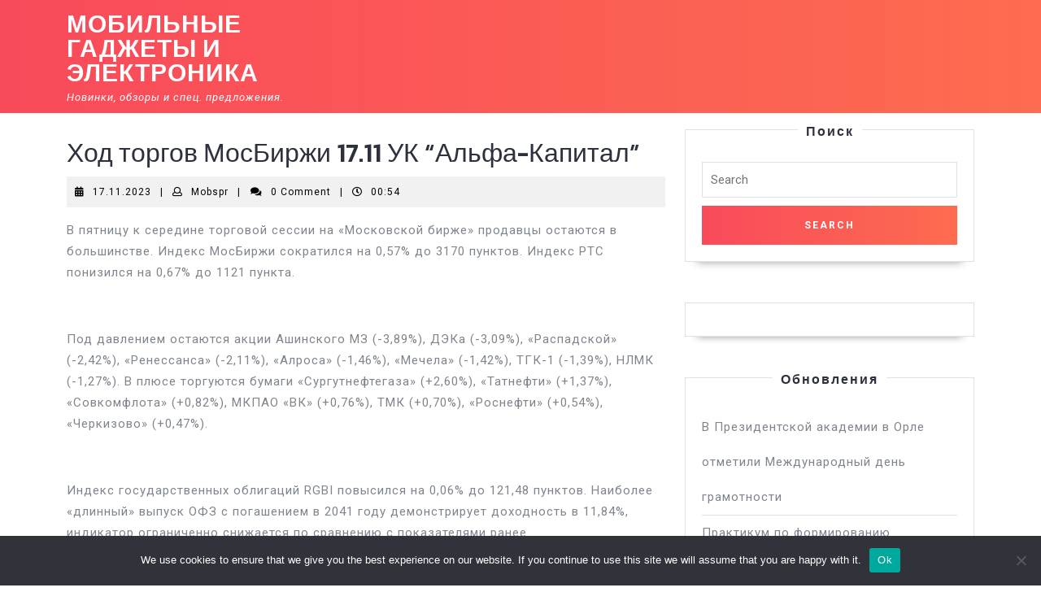

--- FILE ---
content_type: text/html; charset=UTF-8
request_url: https://mobile-press.ru/784828-khod-torgov-mosbirzhi-17-11-uk-alfa-kapital-n77r/
body_size: 15306
content:
<!DOCTYPE html>

<html lang="ru-RU">

<head>
  <meta charset="UTF-8">
  <meta name="viewport" content="width=device-width">


<link rel="apple-touch-icon" sizes="180x180" href="/apple-touch-icon.png">
<link rel="icon" type="image/png" sizes="32x32" href="/favicon-32x32.png">
<link rel="icon" type="image/png" sizes="16x16" href="/favicon-16x16.png">
<link rel="manifest" href="/site.webmanifest">
<link rel="mask-icon" href="/safari-pinned-tab.svg" color="#5bbad5">
<meta name="msapplication-TileColor" content="#da532c">
<meta name="theme-color" content="#ffffff">


  <title>Ход торгов МосБиржи 17.11 УК &#8220;Альфа-Капитал&#8221; &#8211; Мобильные гаджеты и электроника</title>
<meta name='robots' content='max-image-preview:large' />
	<style>img:is([sizes="auto" i], [sizes^="auto," i]) { contain-intrinsic-size: 3000px 1500px }</style>
	<link rel='dns-prefetch' href='//fonts.googleapis.com' />
<link rel="alternate" type="application/rss+xml" title="Мобильные гаджеты и электроника &raquo; Feed" href="https://mobile-press.ru/feed/" />
<link rel="alternate" type="application/rss+xml" title="Мобильные гаджеты и электроника &raquo; Comments Feed" href="https://mobile-press.ru/comments/feed/" />
<link rel="alternate" type="application/rss+xml" title="Мобильные гаджеты и электроника &raquo; Ход торгов МосБиржи 17.11 УК &#8220;Альфа-Капитал&#8221; Comments Feed" href="https://mobile-press.ru/784828-khod-torgov-mosbirzhi-17-11-uk-alfa-kapital-n77r/feed/" />
<script type="text/javascript">
/* <![CDATA[ */
window._wpemojiSettings = {"baseUrl":"https:\/\/s.w.org\/images\/core\/emoji\/15.1.0\/72x72\/","ext":".png","svgUrl":"https:\/\/s.w.org\/images\/core\/emoji\/15.1.0\/svg\/","svgExt":".svg","source":{"concatemoji":"https:\/\/mobile-press.ru\/wp-includes\/js\/wp-emoji-release.min.js?ver=6.8.1"}};
/*! This file is auto-generated */
!function(i,n){var o,s,e;function c(e){try{var t={supportTests:e,timestamp:(new Date).valueOf()};sessionStorage.setItem(o,JSON.stringify(t))}catch(e){}}function p(e,t,n){e.clearRect(0,0,e.canvas.width,e.canvas.height),e.fillText(t,0,0);var t=new Uint32Array(e.getImageData(0,0,e.canvas.width,e.canvas.height).data),r=(e.clearRect(0,0,e.canvas.width,e.canvas.height),e.fillText(n,0,0),new Uint32Array(e.getImageData(0,0,e.canvas.width,e.canvas.height).data));return t.every(function(e,t){return e===r[t]})}function u(e,t,n){switch(t){case"flag":return n(e,"\ud83c\udff3\ufe0f\u200d\u26a7\ufe0f","\ud83c\udff3\ufe0f\u200b\u26a7\ufe0f")?!1:!n(e,"\ud83c\uddfa\ud83c\uddf3","\ud83c\uddfa\u200b\ud83c\uddf3")&&!n(e,"\ud83c\udff4\udb40\udc67\udb40\udc62\udb40\udc65\udb40\udc6e\udb40\udc67\udb40\udc7f","\ud83c\udff4\u200b\udb40\udc67\u200b\udb40\udc62\u200b\udb40\udc65\u200b\udb40\udc6e\u200b\udb40\udc67\u200b\udb40\udc7f");case"emoji":return!n(e,"\ud83d\udc26\u200d\ud83d\udd25","\ud83d\udc26\u200b\ud83d\udd25")}return!1}function f(e,t,n){var r="undefined"!=typeof WorkerGlobalScope&&self instanceof WorkerGlobalScope?new OffscreenCanvas(300,150):i.createElement("canvas"),a=r.getContext("2d",{willReadFrequently:!0}),o=(a.textBaseline="top",a.font="600 32px Arial",{});return e.forEach(function(e){o[e]=t(a,e,n)}),o}function t(e){var t=i.createElement("script");t.src=e,t.defer=!0,i.head.appendChild(t)}"undefined"!=typeof Promise&&(o="wpEmojiSettingsSupports",s=["flag","emoji"],n.supports={everything:!0,everythingExceptFlag:!0},e=new Promise(function(e){i.addEventListener("DOMContentLoaded",e,{once:!0})}),new Promise(function(t){var n=function(){try{var e=JSON.parse(sessionStorage.getItem(o));if("object"==typeof e&&"number"==typeof e.timestamp&&(new Date).valueOf()<e.timestamp+604800&&"object"==typeof e.supportTests)return e.supportTests}catch(e){}return null}();if(!n){if("undefined"!=typeof Worker&&"undefined"!=typeof OffscreenCanvas&&"undefined"!=typeof URL&&URL.createObjectURL&&"undefined"!=typeof Blob)try{var e="postMessage("+f.toString()+"("+[JSON.stringify(s),u.toString(),p.toString()].join(",")+"));",r=new Blob([e],{type:"text/javascript"}),a=new Worker(URL.createObjectURL(r),{name:"wpTestEmojiSupports"});return void(a.onmessage=function(e){c(n=e.data),a.terminate(),t(n)})}catch(e){}c(n=f(s,u,p))}t(n)}).then(function(e){for(var t in e)n.supports[t]=e[t],n.supports.everything=n.supports.everything&&n.supports[t],"flag"!==t&&(n.supports.everythingExceptFlag=n.supports.everythingExceptFlag&&n.supports[t]);n.supports.everythingExceptFlag=n.supports.everythingExceptFlag&&!n.supports.flag,n.DOMReady=!1,n.readyCallback=function(){n.DOMReady=!0}}).then(function(){return e}).then(function(){var e;n.supports.everything||(n.readyCallback(),(e=n.source||{}).concatemoji?t(e.concatemoji):e.wpemoji&&e.twemoji&&(t(e.twemoji),t(e.wpemoji)))}))}((window,document),window._wpemojiSettings);
/* ]]> */
</script>
<style id='wp-emoji-styles-inline-css' type='text/css'>

	img.wp-smiley, img.emoji {
		display: inline !important;
		border: none !important;
		box-shadow: none !important;
		height: 1em !important;
		width: 1em !important;
		margin: 0 0.07em !important;
		vertical-align: -0.1em !important;
		background: none !important;
		padding: 0 !important;
	}
</style>
<link rel='stylesheet' id='wp-block-library-css' href='https://mobile-press.ru/wp-includes/css/dist/block-library/style.min.css?ver=6.8.1' type='text/css' media='all' />
<style id='wp-block-library-theme-inline-css' type='text/css'>
.wp-block-audio :where(figcaption){color:#555;font-size:13px;text-align:center}.is-dark-theme .wp-block-audio :where(figcaption){color:#ffffffa6}.wp-block-audio{margin:0 0 1em}.wp-block-code{border:1px solid #ccc;border-radius:4px;font-family:Menlo,Consolas,monaco,monospace;padding:.8em 1em}.wp-block-embed :where(figcaption){color:#555;font-size:13px;text-align:center}.is-dark-theme .wp-block-embed :where(figcaption){color:#ffffffa6}.wp-block-embed{margin:0 0 1em}.blocks-gallery-caption{color:#555;font-size:13px;text-align:center}.is-dark-theme .blocks-gallery-caption{color:#ffffffa6}:root :where(.wp-block-image figcaption){color:#555;font-size:13px;text-align:center}.is-dark-theme :root :where(.wp-block-image figcaption){color:#ffffffa6}.wp-block-image{margin:0 0 1em}.wp-block-pullquote{border-bottom:4px solid;border-top:4px solid;color:currentColor;margin-bottom:1.75em}.wp-block-pullquote cite,.wp-block-pullquote footer,.wp-block-pullquote__citation{color:currentColor;font-size:.8125em;font-style:normal;text-transform:uppercase}.wp-block-quote{border-left:.25em solid;margin:0 0 1.75em;padding-left:1em}.wp-block-quote cite,.wp-block-quote footer{color:currentColor;font-size:.8125em;font-style:normal;position:relative}.wp-block-quote:where(.has-text-align-right){border-left:none;border-right:.25em solid;padding-left:0;padding-right:1em}.wp-block-quote:where(.has-text-align-center){border:none;padding-left:0}.wp-block-quote.is-large,.wp-block-quote.is-style-large,.wp-block-quote:where(.is-style-plain){border:none}.wp-block-search .wp-block-search__label{font-weight:700}.wp-block-search__button{border:1px solid #ccc;padding:.375em .625em}:where(.wp-block-group.has-background){padding:1.25em 2.375em}.wp-block-separator.has-css-opacity{opacity:.4}.wp-block-separator{border:none;border-bottom:2px solid;margin-left:auto;margin-right:auto}.wp-block-separator.has-alpha-channel-opacity{opacity:1}.wp-block-separator:not(.is-style-wide):not(.is-style-dots){width:100px}.wp-block-separator.has-background:not(.is-style-dots){border-bottom:none;height:1px}.wp-block-separator.has-background:not(.is-style-wide):not(.is-style-dots){height:2px}.wp-block-table{margin:0 0 1em}.wp-block-table td,.wp-block-table th{word-break:normal}.wp-block-table :where(figcaption){color:#555;font-size:13px;text-align:center}.is-dark-theme .wp-block-table :where(figcaption){color:#ffffffa6}.wp-block-video :where(figcaption){color:#555;font-size:13px;text-align:center}.is-dark-theme .wp-block-video :where(figcaption){color:#ffffffa6}.wp-block-video{margin:0 0 1em}:root :where(.wp-block-template-part.has-background){margin-bottom:0;margin-top:0;padding:1.25em 2.375em}
</style>
<style id='classic-theme-styles-inline-css' type='text/css'>
/*! This file is auto-generated */
.wp-block-button__link{color:#fff;background-color:#32373c;border-radius:9999px;box-shadow:none;text-decoration:none;padding:calc(.667em + 2px) calc(1.333em + 2px);font-size:1.125em}.wp-block-file__button{background:#32373c;color:#fff;text-decoration:none}
</style>
<style id='global-styles-inline-css' type='text/css'>
:root{--wp--preset--aspect-ratio--square: 1;--wp--preset--aspect-ratio--4-3: 4/3;--wp--preset--aspect-ratio--3-4: 3/4;--wp--preset--aspect-ratio--3-2: 3/2;--wp--preset--aspect-ratio--2-3: 2/3;--wp--preset--aspect-ratio--16-9: 16/9;--wp--preset--aspect-ratio--9-16: 9/16;--wp--preset--color--black: #000000;--wp--preset--color--cyan-bluish-gray: #abb8c3;--wp--preset--color--white: #ffffff;--wp--preset--color--pale-pink: #f78da7;--wp--preset--color--vivid-red: #cf2e2e;--wp--preset--color--luminous-vivid-orange: #ff6900;--wp--preset--color--luminous-vivid-amber: #fcb900;--wp--preset--color--light-green-cyan: #7bdcb5;--wp--preset--color--vivid-green-cyan: #00d084;--wp--preset--color--pale-cyan-blue: #8ed1fc;--wp--preset--color--vivid-cyan-blue: #0693e3;--wp--preset--color--vivid-purple: #9b51e0;--wp--preset--gradient--vivid-cyan-blue-to-vivid-purple: linear-gradient(135deg,rgba(6,147,227,1) 0%,rgb(155,81,224) 100%);--wp--preset--gradient--light-green-cyan-to-vivid-green-cyan: linear-gradient(135deg,rgb(122,220,180) 0%,rgb(0,208,130) 100%);--wp--preset--gradient--luminous-vivid-amber-to-luminous-vivid-orange: linear-gradient(135deg,rgba(252,185,0,1) 0%,rgba(255,105,0,1) 100%);--wp--preset--gradient--luminous-vivid-orange-to-vivid-red: linear-gradient(135deg,rgba(255,105,0,1) 0%,rgb(207,46,46) 100%);--wp--preset--gradient--very-light-gray-to-cyan-bluish-gray: linear-gradient(135deg,rgb(238,238,238) 0%,rgb(169,184,195) 100%);--wp--preset--gradient--cool-to-warm-spectrum: linear-gradient(135deg,rgb(74,234,220) 0%,rgb(151,120,209) 20%,rgb(207,42,186) 40%,rgb(238,44,130) 60%,rgb(251,105,98) 80%,rgb(254,248,76) 100%);--wp--preset--gradient--blush-light-purple: linear-gradient(135deg,rgb(255,206,236) 0%,rgb(152,150,240) 100%);--wp--preset--gradient--blush-bordeaux: linear-gradient(135deg,rgb(254,205,165) 0%,rgb(254,45,45) 50%,rgb(107,0,62) 100%);--wp--preset--gradient--luminous-dusk: linear-gradient(135deg,rgb(255,203,112) 0%,rgb(199,81,192) 50%,rgb(65,88,208) 100%);--wp--preset--gradient--pale-ocean: linear-gradient(135deg,rgb(255,245,203) 0%,rgb(182,227,212) 50%,rgb(51,167,181) 100%);--wp--preset--gradient--electric-grass: linear-gradient(135deg,rgb(202,248,128) 0%,rgb(113,206,126) 100%);--wp--preset--gradient--midnight: linear-gradient(135deg,rgb(2,3,129) 0%,rgb(40,116,252) 100%);--wp--preset--font-size--small: 13px;--wp--preset--font-size--medium: 20px;--wp--preset--font-size--large: 36px;--wp--preset--font-size--x-large: 42px;--wp--preset--spacing--20: 0.44rem;--wp--preset--spacing--30: 0.67rem;--wp--preset--spacing--40: 1rem;--wp--preset--spacing--50: 1.5rem;--wp--preset--spacing--60: 2.25rem;--wp--preset--spacing--70: 3.38rem;--wp--preset--spacing--80: 5.06rem;--wp--preset--shadow--natural: 6px 6px 9px rgba(0, 0, 0, 0.2);--wp--preset--shadow--deep: 12px 12px 50px rgba(0, 0, 0, 0.4);--wp--preset--shadow--sharp: 6px 6px 0px rgba(0, 0, 0, 0.2);--wp--preset--shadow--outlined: 6px 6px 0px -3px rgba(255, 255, 255, 1), 6px 6px rgba(0, 0, 0, 1);--wp--preset--shadow--crisp: 6px 6px 0px rgba(0, 0, 0, 1);}:where(.is-layout-flex){gap: 0.5em;}:where(.is-layout-grid){gap: 0.5em;}body .is-layout-flex{display: flex;}.is-layout-flex{flex-wrap: wrap;align-items: center;}.is-layout-flex > :is(*, div){margin: 0;}body .is-layout-grid{display: grid;}.is-layout-grid > :is(*, div){margin: 0;}:where(.wp-block-columns.is-layout-flex){gap: 2em;}:where(.wp-block-columns.is-layout-grid){gap: 2em;}:where(.wp-block-post-template.is-layout-flex){gap: 1.25em;}:where(.wp-block-post-template.is-layout-grid){gap: 1.25em;}.has-black-color{color: var(--wp--preset--color--black) !important;}.has-cyan-bluish-gray-color{color: var(--wp--preset--color--cyan-bluish-gray) !important;}.has-white-color{color: var(--wp--preset--color--white) !important;}.has-pale-pink-color{color: var(--wp--preset--color--pale-pink) !important;}.has-vivid-red-color{color: var(--wp--preset--color--vivid-red) !important;}.has-luminous-vivid-orange-color{color: var(--wp--preset--color--luminous-vivid-orange) !important;}.has-luminous-vivid-amber-color{color: var(--wp--preset--color--luminous-vivid-amber) !important;}.has-light-green-cyan-color{color: var(--wp--preset--color--light-green-cyan) !important;}.has-vivid-green-cyan-color{color: var(--wp--preset--color--vivid-green-cyan) !important;}.has-pale-cyan-blue-color{color: var(--wp--preset--color--pale-cyan-blue) !important;}.has-vivid-cyan-blue-color{color: var(--wp--preset--color--vivid-cyan-blue) !important;}.has-vivid-purple-color{color: var(--wp--preset--color--vivid-purple) !important;}.has-black-background-color{background-color: var(--wp--preset--color--black) !important;}.has-cyan-bluish-gray-background-color{background-color: var(--wp--preset--color--cyan-bluish-gray) !important;}.has-white-background-color{background-color: var(--wp--preset--color--white) !important;}.has-pale-pink-background-color{background-color: var(--wp--preset--color--pale-pink) !important;}.has-vivid-red-background-color{background-color: var(--wp--preset--color--vivid-red) !important;}.has-luminous-vivid-orange-background-color{background-color: var(--wp--preset--color--luminous-vivid-orange) !important;}.has-luminous-vivid-amber-background-color{background-color: var(--wp--preset--color--luminous-vivid-amber) !important;}.has-light-green-cyan-background-color{background-color: var(--wp--preset--color--light-green-cyan) !important;}.has-vivid-green-cyan-background-color{background-color: var(--wp--preset--color--vivid-green-cyan) !important;}.has-pale-cyan-blue-background-color{background-color: var(--wp--preset--color--pale-cyan-blue) !important;}.has-vivid-cyan-blue-background-color{background-color: var(--wp--preset--color--vivid-cyan-blue) !important;}.has-vivid-purple-background-color{background-color: var(--wp--preset--color--vivid-purple) !important;}.has-black-border-color{border-color: var(--wp--preset--color--black) !important;}.has-cyan-bluish-gray-border-color{border-color: var(--wp--preset--color--cyan-bluish-gray) !important;}.has-white-border-color{border-color: var(--wp--preset--color--white) !important;}.has-pale-pink-border-color{border-color: var(--wp--preset--color--pale-pink) !important;}.has-vivid-red-border-color{border-color: var(--wp--preset--color--vivid-red) !important;}.has-luminous-vivid-orange-border-color{border-color: var(--wp--preset--color--luminous-vivid-orange) !important;}.has-luminous-vivid-amber-border-color{border-color: var(--wp--preset--color--luminous-vivid-amber) !important;}.has-light-green-cyan-border-color{border-color: var(--wp--preset--color--light-green-cyan) !important;}.has-vivid-green-cyan-border-color{border-color: var(--wp--preset--color--vivid-green-cyan) !important;}.has-pale-cyan-blue-border-color{border-color: var(--wp--preset--color--pale-cyan-blue) !important;}.has-vivid-cyan-blue-border-color{border-color: var(--wp--preset--color--vivid-cyan-blue) !important;}.has-vivid-purple-border-color{border-color: var(--wp--preset--color--vivid-purple) !important;}.has-vivid-cyan-blue-to-vivid-purple-gradient-background{background: var(--wp--preset--gradient--vivid-cyan-blue-to-vivid-purple) !important;}.has-light-green-cyan-to-vivid-green-cyan-gradient-background{background: var(--wp--preset--gradient--light-green-cyan-to-vivid-green-cyan) !important;}.has-luminous-vivid-amber-to-luminous-vivid-orange-gradient-background{background: var(--wp--preset--gradient--luminous-vivid-amber-to-luminous-vivid-orange) !important;}.has-luminous-vivid-orange-to-vivid-red-gradient-background{background: var(--wp--preset--gradient--luminous-vivid-orange-to-vivid-red) !important;}.has-very-light-gray-to-cyan-bluish-gray-gradient-background{background: var(--wp--preset--gradient--very-light-gray-to-cyan-bluish-gray) !important;}.has-cool-to-warm-spectrum-gradient-background{background: var(--wp--preset--gradient--cool-to-warm-spectrum) !important;}.has-blush-light-purple-gradient-background{background: var(--wp--preset--gradient--blush-light-purple) !important;}.has-blush-bordeaux-gradient-background{background: var(--wp--preset--gradient--blush-bordeaux) !important;}.has-luminous-dusk-gradient-background{background: var(--wp--preset--gradient--luminous-dusk) !important;}.has-pale-ocean-gradient-background{background: var(--wp--preset--gradient--pale-ocean) !important;}.has-electric-grass-gradient-background{background: var(--wp--preset--gradient--electric-grass) !important;}.has-midnight-gradient-background{background: var(--wp--preset--gradient--midnight) !important;}.has-small-font-size{font-size: var(--wp--preset--font-size--small) !important;}.has-medium-font-size{font-size: var(--wp--preset--font-size--medium) !important;}.has-large-font-size{font-size: var(--wp--preset--font-size--large) !important;}.has-x-large-font-size{font-size: var(--wp--preset--font-size--x-large) !important;}
:where(.wp-block-post-template.is-layout-flex){gap: 1.25em;}:where(.wp-block-post-template.is-layout-grid){gap: 1.25em;}
:where(.wp-block-columns.is-layout-flex){gap: 2em;}:where(.wp-block-columns.is-layout-grid){gap: 2em;}
:root :where(.wp-block-pullquote){font-size: 1.5em;line-height: 1.6;}
</style>
<link rel='stylesheet' id='custom-comments-css-css' href='https://mobile-press.ru/wp-content/plugins/bka-single/asset/styles.css?ver=6.8.1' type='text/css' media='all' />
<link rel='stylesheet' id='cookie-notice-front-css' href='https://mobile-press.ru/wp-content/plugins/cookie-notice/css/front.min.css?ver=2.4.16' type='text/css' media='all' />
<link rel='stylesheet' id='vw-mobile-app-font-css' href='//fonts.googleapis.com/css?family=Kaushan+Script%7CPoppins%3A100%2C100i%2C200%2C200i%2C300%2C300i%2C400%2C400i%2C500%2C500i%2C600%2C600i%2C700%2C700i%2C800%2C800i%2C900%2C900i%7CZCOOL+XiaoWei%7CKrub%3A200%2C200i%2C300%2C300i%2C400%2C400i%2C500%2C500i%2C600%2C600i%2C700%2C700i%7CPT+Sans%3A300%2C400%2C600%2C700%2C800%2C900%7CRoboto%3A100%2C100i%2C300%2C300i%2C400%2C400i%2C500%2C500i%2C700%2C700i%2C900%2C900i%7COpen+Sans%7COverpass%7CStaatliches%7CMontserrat%3A100%2C100i%2C200%2C200i%2C300%2C300i%2C400%2C400i%2C500%2C500i%2C600%2C600i%2C700%2C700i%2C800%2C800i%2C900%2C900i%7CPlayball%3A300%2C400%2C600%2C700%2C800%2C900%7CAlegreya%3A300%2C400%2C600%2C700%2C800%2C900%7CJulius+Sans+One%7CArsenal%7CSlabo%7CLato%7COverpass+Mono%7CSource+Sans+Pro%7CRaleway%7CMerriweather%7CDroid+Sans%7CRubik%7CLora%7CUbuntu%7CCabin%7CArimo%7CPlayfair+Display%7CQuicksand%7CPadauk%7CMuli%7CInconsolata%7CBitter%7CPacifico%7CIndie+Flower%7CVT323%7CDosis%7CFrank+Ruhl+Libre%7CFjalla+One%7COxygen%3A300%2C400%2C700%7CArvo%7CNoto+Serif%7CLobster%7CCrimson+Text%7CYanone+Kaffeesatz%7CAnton%7CLibre+Baskerville%7CBree+Serif%7CGloria+Hallelujah%7CJosefin+Sans%7CAbril+Fatface%7CVarela+Round%7CVampiro+One%7CShadows+Into+Light%7CCuprum%7CRokkitt%7CVollkorn%7CFrancois+One%7COrbitron%7CPatua+One%7CAcme%7CSatisfy%7CJosefin+Slab%7CQuattrocento+Sans%7CArchitects+Daughter%7CRusso+One%7CMonda%7CRighteous%7CLobster+Two%7CHammersmith+One%7CCourgette%7CPermanent+Marker%7CCherry+Swash%7CCormorant+Garamond%7CPoiret+One%7CBenchNine%7CEconomica%7CHandlee%7CCardo%7CAlfa+Slab+One%7CAveria+Serif+Libre%7CCookie%7CChewy%7CGreat+Vibes%7CComing+Soon%7CPhilosopher%7CDays+One%7CKanit%3A200i%2C300%2C300i%2C400%2C400i%2C500%2C500i%2C600%2C600i%2C700%2C700i%2C800%2C800i%2C900%7CShrikhand%7CTangerine%7CIM+Fell+English+SC%7CBoogaloo%7CBangers%7CFredoka+One%7CBad+Script%7CVolkhov%7CShadows+Into+Light+Two%7CMarck+Script%7CSacramento%7CUnica+One&#038;ver=6.8.1' type='text/css' media='all' />
<link rel='stylesheet' id='vw-mobile-app-block-style-css' href='https://mobile-press.ru/wp-content/themes/vw-mobile-pr/css/blocks.css?ver=6.8.1' type='text/css' media='all' />
<link rel='stylesheet' id='vw-mobile-app-block-patterns-style-frontend-css' href='https://mobile-press.ru/wp-content/themes/vw-mobile-pr/inc/block-patterns/css/block-frontend.css?ver=6.8.1' type='text/css' media='all' />
<link rel='stylesheet' id='bootstrap-style-css' href='https://mobile-press.ru/wp-content/themes/vw-mobile-pr/css/bootstrap.css?ver=6.8.1' type='text/css' media='all' />
<link rel='stylesheet' id='vw-mobile-app-basic-style-css' href='https://mobile-press.ru/wp-content/themes/vw-mobile-pr/style.css?ver=6.8.1' type='text/css' media='all' />
<style id='vw-mobile-app-basic-style-inline-css' type='text/css'>
body{max-width: 100%;}#banner img{opacity:0.5}.box-content, .box-content h1{text-align:left; left:10%; right:55%;}.page-template-custom-home-page #header{position: static; background-image: linear-gradient(to right, #f94a5b , #fd6c4f);}.page-template-custom-home-page .main-navigation a:hover{color: #fff;}.post-main-box{}@media screen and (max-width:575px){.page-template-custom-home-page #header .header-fixed, #header .header-fixed{position:static;} }@media screen and (max-width:575px) {#sidebar{display:block;} }@media screen and (max-width:575px) {.scrollup i{visibility:visible !important;} }
</style>
<link rel='stylesheet' id='font-awesome-css-css' href='https://mobile-press.ru/wp-content/themes/vw-mobile-pr/css/fontawesome-all.css?ver=6.8.1' type='text/css' media='all' />
<link rel='stylesheet' id='dashicons-css' href='https://mobile-press.ru/wp-includes/css/dashicons.min.css?ver=6.8.1' type='text/css' media='all' />
<script type="text/javascript" id="cookie-notice-front-js-before">
/* <![CDATA[ */
var cnArgs = {"ajaxUrl":"https:\/\/mobile-press.ru\/wp-admin\/admin-ajax.php","nonce":"f2aea18b78","hideEffect":"fade","position":"bottom","onScroll":false,"onScrollOffset":100,"onClick":false,"cookieName":"cookie_notice_accepted","cookieTime":2592000,"cookieTimeRejected":2592000,"globalCookie":false,"redirection":false,"cache":false,"revokeCookies":false,"revokeCookiesOpt":"automatic"};
/* ]]> */
</script>
<script type="text/javascript" src="https://mobile-press.ru/wp-content/plugins/cookie-notice/js/front.min.js?ver=2.4.16" id="cookie-notice-front-js"></script>
<script type="text/javascript" src="https://mobile-press.ru/wp-includes/js/jquery/jquery.min.js?ver=3.7.1" id="jquery-core-js"></script>
<script type="text/javascript" src="https://mobile-press.ru/wp-includes/js/jquery/jquery-migrate.min.js?ver=3.4.1" id="jquery-migrate-js"></script>
<script type="text/javascript" src="https://mobile-press.ru/wp-content/themes/vw-mobile-pr/js/custom.js?ver=6.8.1" id="vw-mobile-app-custom-scripts-jquery-js"></script>
<link rel="https://api.w.org/" href="https://mobile-press.ru/wp-json/" /><link rel="alternate" title="JSON" type="application/json" href="https://mobile-press.ru/wp-json/wp/v2/posts/39407" /><link rel="EditURI" type="application/rsd+xml" title="RSD" href="https://mobile-press.ru/xmlrpc.php?rsd" />
<meta name="generator" content="WordPress 6.8.1" />
<link rel="canonical" href="https://mobile-press.ru/784828-khod-torgov-mosbirzhi-17-11-uk-alfa-kapital-n77r/" />
<link rel='shortlink' href='https://mobile-press.ru/?p=39407' />
<link rel="alternate" title="oEmbed (JSON)" type="application/json+oembed" href="https://mobile-press.ru/wp-json/oembed/1.0/embed?url=https%3A%2F%2Fmobile-press.ru%2F784828-khod-torgov-mosbirzhi-17-11-uk-alfa-kapital-n77r%2F" />
<meta name="description" content="Аналитический обзор УК \"Альфа-Капитал\""></head>

<body class="wp-singular post-template-default single single-post postid-39407 single-format-standard wp-theme-vw-mobile-pr cookies-not-set">

<header role="banner">
  <a class="screen-reader-text skip-link" href="#maincontent">Skip to content</a>
	<div class="home-page-header">
		
<div id="header">
  <div class="header-menu close-sticky ">
    <div class="container">
      <div class="row">
        <div class="col-lg-4 col-md-4 col-8">
          <div class="logo">
                                                                                    <p class="site-title"><a href="https://mobile-press.ru/" rel="home">Мобильные гаджеты и электроника</a></p>
                                                                                    <p class="site-description">
                  Новинки, обзоры и спец. предложения.                </p>
                                    </div>
        </div>
        <div class="col-lg-8 col-md-8 col-4">
                    <div id="mySidenav" class="nav sidenav">
            <nav id="site-navigation" class="main-navigation" role="navigation" aria-label="Top Menu">
                            <a href="javascript:void(0)" class="closebtn mobile-menu" onclick="vw_mobile_app_menu_close_nav()"><i class="fas fa-times"></i><span class="screen-reader-text">Close Button</span></a>
            </nav>
          </div>
        </div>
      </div>
    </div>
  </div>
</div>	</div>
</header>

  <div id="preloader">
    <div class="loader-inner">
      <div class="loader-line-wrap">
        <div class="loader-line"></div>
      </div>
      <div class="loader-line-wrap">
        <div class="loader-line"></div>
      </div>
      <div class="loader-line-wrap">
        <div class="loader-line"></div>
      </div>
      <div class="loader-line-wrap">
        <div class="loader-line"></div>
      </div>
      <div class="loader-line-wrap">
        <div class="loader-line"></div>
      </div>
    </div>
  </div>

<main id="maincontent" role="main">
  <div class="middle-align container">
          <div class="row m-0">
        <div id="our-services" class="services col-lg-8 col-md-8">
          <article id="post-39407" class="inner-service post-39407 post type-post status-publish format-standard hentry category-imp">
    <div class="single-post">
        <h2>Ход торгов МосБиржи 17.11 УК &#8220;Альфа-Капитал&#8221;</h2>
                    <div class="post-info">
                                    <i class="fas fa-calendar-alt"></i><span class="entry-date"><a href="https://mobile-press.ru/2023/11/17/">17.11.2023<span class="screen-reader-text">17.11.2023</span></a></span>
                
                                    <span>|</span> <i class="far fa-user"></i><span class="entry-author"><a href="https://mobile-press.ru/author/mobspr/">Mobspr<span class="screen-reader-text">Mobspr</span></a></span>
                
                                    <span>|</span> <i class="fa fa-comments" aria-hidden="true"></i><span class="entry-comments">0 Comment </span>
                
                                    <span>|</span> <i class="far fa-clock"></i><span class="entry-time">00:54</span>
                            </div>
                    <div class="entry-content">
                <div id='body_207893_miss_1'></div> <p>В пятницу к середине торговой сессии на «Московской бирже» продавцы остаются в большинстве. Индекс МосБиржи сократился на 0,57% до 3170 пунктов. Индекс РТС понизился на 0,67% до 1121 пункта.</p><p><br></p><p>Под давлением остаются акции Ашинского МЗ (-3,89%), ДЭКа (-3,09%), «Распадской» (-2,42%), «Ренессанса» (-2,11%), «Алроса» (-1,46%), «Мечела» (-1,42%), ТГК-1 (-1,39%), НЛМК (-1,27%). В плюсе торгуются бумаги «Сургутнефтегаза» (+2,60%), «Татнефти» (+1,37%), «Совкомфлота» (+0,82%), МКПАО «ВК» (+0,76%), ТМК (+0,70%), «Роснефти» (+0,54%), «Черкизово» (+0,47%).&nbsp;</p><p><br></p><p>Индекс государственных облигаций RGBI повысился на 0,06% до 121,48 пунктов. Наиболее «длинный» выпуск ОФЗ с погашением в 2041 году демонстрирует доходность в 11,84%, индикатор ограниченно снижается по сравнению с показателями ранее.</p><p><br></p><p>Российский рубль дорожает в парах с иностранными валютами. Доллар США спускается до 88,99 руб., евро - до 96,77 руб.</p><p><br></p><p><strong style="color: rgb(0, 0, 0);">Владислав Силаев, старший трейдер УК “Альфа-Капитал“</strong></p>
    <p>Комментариев пока нет.</p>
<h4>Прочтите также:</h4><ul><li><a href="https://mobile-press.ru/khod-torgov-mosbirzhi-21-11-uk-alfa-kapital-l0t/">Ход торгов МосБиржи 21.11 УК "Альфа-Капитал"</a></li><li><a href="https://mobile-press.ru/publikaciya-zakrytie-mosbirzhi-30-05-uk-alfa-kapital-vm7/">Закрытие МосБиржи 30.05 УК "Альфа-Капитал"</a></li><li><a href="https://mobile-press.ru/inflyaciya-v-rossii-uk-alfa-kapital-truu/">Инфляция в России УК "Альфа-Капитал"</a></li><li><a href="https://mobile-press.ru/khod-torgov-mosbirzhi-23-11-uk-alfa-kapital-4x/">Ход торгов МосБиржи 23.11 УК "Альфа-Капитал"</a></li><li><a href="https://mobile-press.ru/otkrytie-torgov-na-valyutnom-rynke-14-06-uk-alf-72s8/">Открытие торгов на валютном рынке 14.06 УК "Альфа-Капитал"</a></li></ul><h4>Это интересно:</h4><ul><li><a href="https://mobile-press.ru/uvelichenie-socialnykh-vyplat-na-detejj-03/">Для чего предназначен индексный индекс??</a></li><li><a href="https://mobile-press.ru/otkrytie-torgov-na-valyutnom-rynke-19-09-uk-alf-mb0/">Как называется старший трейдер уголовного кодекса Альфа-Капитала??</a></li></ul>                                    <div class="tags"></div>
                    
            </div> 
        
<div id="comments" class="comments-area">
	
	
		<div id="respond" class="comment-respond">
		<h2 id="reply-title" class="comment-reply-title">Leave a Reply <small><a rel="nofollow" id="cancel-comment-reply-link" href="/784828-khod-torgov-mosbirzhi-17-11-uk-alfa-kapital-n77r/#respond" style="display:none;">Cancel reply</a></small></h2><form action="https://mobile-press.ru/wp-comments-post.php" method="post" id="commentform" class="comment-form"><p class="comment-notes"><span id="email-notes">Your email address will not be published.</span> <span class="required-field-message">Required fields are marked <span class="required">*</span></span></p><p class="comment-form-comment"><label for="comment">Comment <span class="required">*</span></label> <textarea autocomplete="new-password"  id="a673a2d32a"  name="a673a2d32a"   cols="45" rows="8" maxlength="65525" required="required"></textarea><textarea id="comment" aria-label="hp-comment" aria-hidden="true" name="comment" autocomplete="new-password" style="padding:0 !important;clip:rect(1px, 1px, 1px, 1px) !important;position:absolute !important;white-space:nowrap !important;height:1px !important;width:1px !important;overflow:hidden !important;" tabindex="-1"></textarea><script data-noptimize>document.getElementById("comment").setAttribute( "id", "aeaf3d5e63f685e5e4e5acc002837a85" );document.getElementById("a673a2d32a").setAttribute( "id", "comment" );</script></p><p class="comment-form-author"><label for="author">Name <span class="required">*</span></label> <input id="author" name="author" type="text" value="" size="30" maxlength="245" autocomplete="name" required="required" /></p>
<p class="comment-form-email"><label for="email">Email <span class="required">*</span></label> <input id="email" name="email" type="text" value="" size="30" maxlength="100" aria-describedby="email-notes" autocomplete="email" required="required" /></p>
<p class="comment-form-url"><label for="url">Website</label> <input id="url" name="url" type="text" value="" size="30" maxlength="200" autocomplete="url" /></p>
<p class="comment-form-cookies-consent"><input id="wp-comment-cookies-consent" name="wp-comment-cookies-consent" type="checkbox" value="yes" /> <label for="wp-comment-cookies-consent">Save my name, email, and website in this browser for the next time I comment.</label></p>
<p class="form-submit"><input name="submit" type="submit" id="submit" class="submit" value="Post Comment" /> <input type='hidden' name='comment_post_ID' value='39407' id='comment_post_ID' />
<input type='hidden' name='comment_parent' id='comment_parent' value='0' />
</p></form>	</div><!-- #respond -->
	</div>
	<nav class="navigation post-navigation" aria-label="Posts">
		<h2 class="screen-reader-text">Post navigation</h2>
		<div class="nav-links"><div class="nav-previous"><a href="https://mobile-press.ru/post-otkrytie-rynka-rossii-17-11-uk-alfa-kapital-1gry/" rel="prev"><span class="meta-nav" aria-hidden="true">PREVIOUS</span> <span class="screen-reader-text">Previous post:</span> <span class="post-title">Открытие рынка России 17.11 УК &#8220;Альфа-Капитал&#8221;</span></a></div><div class="nav-next"><a href="https://mobile-press.ru/zakrytie-mosbirzhi-17-11-uk-alfa-kapital-2w4/" rel="next"><span class="meta-nav" aria-hidden="true">NEXT</span> <span class="screen-reader-text">Next post:</span> <span class="post-title">Закрытие МосБиржи 17.11 УК &#8220;Альфа-Капитал&#8221;</span></a></div></div>
	</nav>    </div>
        <div class="related-post">
        <h3>Related Posts</h3>
        <div class="row">
                            <div class="col-lg-4 col-md-6">
	<article id="post-66694" class="inner-service post-66694 post type-post status-publish format-standard hentry category-imp">
	    <div class="post-main-box">
	      	<div class="box-image">
	          		        </div>
	        <h2 class="section-title"><a href="https://mobile-press.ru/rosgosstrakh-arkhangelskaya-oblast-v-tope-po-45r/" title="«Росгосстрах»: Архангельская область в ТОПе по выплатам после ДТП на городских и пригородных маршрутах">«Росгосстрах»: Архангельская область в ТОПе по выплатам после ДТП на городских и пригородных маршрутах<span class="screen-reader-text">«Росгосстрах»: Архангельская область в ТОПе по выплатам после ДТП на городских и пригородных маршрутах</span></a></h2>
	        <div class="new-text">
	          	<div class="entry-content">
	          		<p>
			          Междугородние транспортные перевозки в России по-прежнему сопряжены с большим риском для пассажиров, нежели поездки в городском общественном транспорте. Об этом свидетельствует статистика выплат компании «Росгосстрах» по договорам обязательного страховани 			        </p>
	          	</div>
	        </div>
	        	        	<a class="content-bttn" href="https://mobile-press.ru/rosgosstrakh-arkhangelskaya-oblast-v-tope-po-45r/" class="blogbutton-small" title="READ MORE">READ MORE<span class="screen-reader-text">READ MORE</span></a>
	        	    </div>
	    <div class="clearfix"></div>
  	</article>
</div>                            <div class="col-lg-4 col-md-6">
	<article id="post-83585" class="inner-service post-83585 post type-post status-publish format-standard hentry category-imp">
	    <div class="post-main-box">
	      	<div class="box-image">
	          		        </div>
	        <h2 class="section-title"><a href="https://mobile-press.ru/rosgosstrakh-samym-avarijjnym-mesyacem-goda-sta-6xjtj/" title="«Росгосстрах»: самым аварийным месяцем 2024 года стал январь. Водители Нижегородской области вошли в топ-5 по обращениям по каско">«Росгосстрах»: самым аварийным месяцем 2024 года стал январь. Водители Нижегородской области вошли в топ-5 по обращениям по каско<span class="screen-reader-text">«Росгосстрах»: самым аварийным месяцем 2024 года стал январь. Водители Нижегородской области вошли в топ-5 по обращениям по каско</span></a></h2>
	        <div class="new-text">
	          	<div class="entry-content">
	          		<p>
			           «Росгосстрах»: самым аварийным месяцем 2024 года стал январь. Водители Нижегородской области вошли в топ-5 по обращениям по каско  			        </p>
	          	</div>
	        </div>
	        	        	<a class="content-bttn" href="https://mobile-press.ru/rosgosstrakh-samym-avarijjnym-mesyacem-goda-sta-6xjtj/" class="blogbutton-small" title="READ MORE">READ MORE<span class="screen-reader-text">READ MORE</span></a>
	        	    </div>
	    <div class="clearfix"></div>
  	</article>
</div>                            <div class="col-lg-4 col-md-6">
	<article id="post-68158" class="inner-service post-68158 post type-post status-publish format-standard hentry category-imp">
	    <div class="post-main-box">
	      	<div class="box-image">
	          		        </div>
	        <h2 class="section-title"><a href="https://mobile-press.ru/sk-rosgosstrakh-domashnie-zhivotnye-pomogayut-ul-43c/" title="СК «Росгосстрах»: домашние животные помогают улучшить качество жизни половине казанцев">СК «Росгосстрах»: домашние животные помогают улучшить качество жизни половине казанцев<span class="screen-reader-text">СК «Росгосстрах»: домашние животные помогают улучшить качество жизни половине казанцев</span></a></h2>
	        <div class="new-text">
	          	<div class="entry-content">
	          		<p>
			          71% казанцев хорошо относятся к домашним животным. По мнению половины респондентов, питомцы положительно влияют на качество жизни человека, улучшают настроение и снимают стресс. Тем не менее, 61% не решаются завести 			        </p>
	          	</div>
	        </div>
	        	        	<a class="content-bttn" href="https://mobile-press.ru/sk-rosgosstrakh-domashnie-zhivotnye-pomogayut-ul-43c/" class="blogbutton-small" title="READ MORE">READ MORE<span class="screen-reader-text">READ MORE</span></a>
	        	    </div>
	    <div class="clearfix"></div>
  	</article>
</div>                    </div>
    </div>
</article>          <div class="navigation">
                          <div class="clearfix"></div>
          </div>
        </div>
        <div class="col-lg-4 col-md-4" id="sidebar"><aside id="search-2" class="widget widget_search"><h3 class="widget-title">Поиск</h3>
<form role="search" method="get" class="search-form" action="https://mobile-press.ru/">
	<label>
		<span class="screen-reader-text">Search for:</span>
		<input type="search" class="search-field" placeholder="Search" value="" name="s">
	</label>
	<input type="submit" class="search-submit" value="Search">
</form></aside><aside id="block-4" class="widget widget_block"></aside>
		<aside id="recent-posts-2" class="widget widget_recent_entries">
		<h3 class="widget-title">Обновления</h3>
		<ul>
											<li>
					<a href="https://mobile-press.ru/v-prezidentskojj-akademii-v-orle-otmetili-mezhdunarodnyjj-16/">В Президентской академии в Орле отметили Международный день грамотности</a>
									</li>
											<li>
					<a href="https://mobile-press.ru/novost-praktikum-po-formirovaniyu-komandnogo-vzaimo-5b328/">Практикум по формированию командного взаимодействия</a>
									</li>
											<li>
					<a href="https://mobile-press.ru/den-solidarnosti-v-borbe-s-terrorizmom-txuae/">День солидарности в борьбе с терроризмом</a>
									</li>
											<li>
					<a href="https://mobile-press.ru/student-prezidentskojj-akademii-v-orle-zavoeval-serebr-x88yh/">Студент Президентской академии в Орле завоевал серебро на всероссийских соревнованиях по универсальному бою</a>
									</li>
											<li>
					<a href="https://mobile-press.ru/studenty-prezidentskojj-akademii-v-orle-vstretil-my/">Студенты Президентской академии в Орле встретились с ветеранами Специальной военной операции в рамках всероссийского проекта «Диалоги с героями»</a>
									</li>
					</ul>

		</aside><aside id="block-3" class="widget widget_block"></aside></div>
      </div>
        <div class="clearfix"></div>
  </div>
</main>


<footer role="contentinfo">
    <div  id="footer" class="copyright-wrapper">
        <div class="container">
                        <div class="row">
                <div class="footer_hide col-xs-12 footer-block">
                                  </div>
                <div class="footer_hide col-xs-12 footer-block">
                                    </div>
                <div class="footer_hide col-xs-12 col-xs-12 footer-block">
                                    </div>
                <div class="footer_hide col-xs-12 footer-block">
                                    </div>
            </div>
        </div>
    </div>

    <div id="footer-2">
      	<div class="copyright container">
            <p><a href=https://www.vwthemes.com/themes/free-wordpress-mobile-app-theme/>Mobile App WordPress Theme</a> By VWThemes</p>
                                                <a href="#" class="scrollup"><i class="fas fa-long-arrow-alt-up"></i><span class="screen-reader-text">Scroll Up</span></a>
                                  	</div>
      	<div class="clear"></div>
    </div>
</footer>

<script type="speculationrules">
{"prefetch":[{"source":"document","where":{"and":[{"href_matches":"\/*"},{"not":{"href_matches":["\/wp-*.php","\/wp-admin\/*","\/wp-content\/uploads\/*","\/wp-content\/*","\/wp-content\/plugins\/*","\/wp-content\/themes\/vw-mobile-pr\/*","\/*\\?(.+)"]}},{"not":{"selector_matches":"a[rel~=\"nofollow\"]"}},{"not":{"selector_matches":".no-prefetch, .no-prefetch a"}}]},"eagerness":"conservative"}]}
</script>
<p style="text-align: center; margin: 20px;"><a href="https://www.business-key.com/conditions.html" target="_blank" style="margin-right:10px;">Пользовательское соглашение</a></p><script type="text/javascript" src="https://mobile-press.ru/wp-content/themes/vw-mobile-pr/js/bootstrap.js?ver=6.8.1" id="bootstrap-js-js"></script>
<script type="text/javascript" src="https://mobile-press.ru/wp-content/themes/vw-mobile-pr/js/jquery.superfish.js?ver=6.8.1" id="jquery-superfish-js"></script>
<script type="text/javascript" src="https://mobile-press.ru/wp-includes/js/comment-reply.min.js?ver=6.8.1" id="comment-reply-js" async="async" data-wp-strategy="async"></script>
<script src="https://www.business-key.com/mon/pix.php?d=mobile-press.ru&pid=39407&u=https%3A%2F%2Fmobile-press.ru%2F%3Fp%3D39407&r=856187471"></script>   <style>
	  
	 .request_form input{
		 color: black;
		 background: white;
	 } 
	 .request_form button{
		 background: #eee;
		 color: black;
		 font-weight: bold;
		 text-transform: uppercase;
	 }
    /* Стили для плавающей иконки */
    #publish-btn {
      position: fixed;
      right: 80px;
      bottom: 50px;
      background: #728b8b;
      color: #fff;
      padding: 12px 18px 12px 14px;
      border-radius: 30px;
      font-size: 18px;
      cursor: pointer;
      box-shadow: 0 4px 18px rgba(0,0,0,0.12);
      opacity: 0;
      transform: translateY(30px);
      transition: opacity 0.3s, transform 0.3s;
      z-index: 100;
      pointer-events: none; /* Чтобы не было кликабельно до появления */
    }
     #publish-btn a{
      display: flex;
      align-items: center;

	 }
    #publish-btn a:link,#publish-btn a:hover,#publish-btn a:visited{
		color: white;
	}
    #publish-btn.visible {
      opacity: 1;
      transform: translateY(0);
      pointer-events: auto; /* теперь кликабельно */
    }
    /* SVG стили */
    #publish-btn .icon {
      width: 32px;
      height: 32px;
      margin-right: 10px;
      fill: #fff;
      flex-shrink: 0;
    }
    @media (max-width: 575px) {
      #publish-btn {
        font-size: 15px;
        right: 15px;
        bottom: 20px;
        padding: 10px 14px 10px 10px;
      }
      #publish-btn .icon {
        width: 20px;
        height: 20px;
        margin-right: 7px;
      }
    }
  </style>

<div id="publish-btn">
	<a rel="nofollow noindex" href="https://mobile-press.ru/poluchit-probnyj-dostup-k-publikacii/">
    <svg class="icon" viewBox="0 0 24 24">
      <path d="M19 21H5c-1.1 0-2-.9-2-2V5c0-1.1.9-2 2-2h7v2H5v14h14v-7h2v7c0 1.1-.9 2-2 2zm-8-5.5v-5h2v5h3l-4 4-4-4h3zm7.59-11.41L20.17 4 10 14.17l-4.17-4.18L7.59 8l2.41 2.41L17.59 4z"/>
    </svg>
    Опубликовать</a> </div>

  <script>
    function showPublishButtonOnScroll() {
      var btn = document.getElementById('publish-btn');
      var totalHeight = document.documentElement.scrollHeight - document.documentElement.clientHeight;
      var scrolled = window.scrollY || document.documentElement.scrollTop;
      if(totalHeight < 10) return; // дуже короткая страница

//      if (scrolled / totalHeight >= 0.0) {
        btn.classList.add('visible');
//      } else {
//        btn.classList.remove('visible');
//      }
    }
    window.addEventListener('scroll', showPublishButtonOnScroll);
    // Проверим при загрузке showPublishButtonOnScroll();
  </script>

		<!-- Cookie Notice plugin v2.4.16 by Hu-manity.co https://hu-manity.co/ -->
		<div id="cookie-notice" role="dialog" class="cookie-notice-hidden cookie-revoke-hidden cn-position-bottom" aria-label="Cookie Notice" style="background-color: rgba(50,50,58,1);"><div class="cookie-notice-container" style="color: #fff"><span id="cn-notice-text" class="cn-text-container">We use cookies to ensure that we give you the best experience on our website. If you continue to use this site we will assume that you are happy with it.</span><span id="cn-notice-buttons" class="cn-buttons-container"><a href="#" id="cn-accept-cookie" data-cookie-set="accept" class="cn-set-cookie cn-button" aria-label="Ok" style="background-color: #00a99d">Ok</a></span><span id="cn-close-notice" data-cookie-set="accept" class="cn-close-icon" title="No"></span></div>
			
		</div>
		<!-- / Cookie Notice plugin --><!-- Yandex.Metrika counter -->
<script type="text/javascript" >
   (function(m,e,t,r,i,k,a){m[i]=m[i]||function(){(m[i].a=m[i].a||[]).push(arguments)};
   m[i].l=1*new Date();k=e.createElement(t),a=e.getElementsByTagName(t)[0],k.async=1,k.src=r,a.parentNode.insertBefore(k,a)})
   (window, document, "script", "https://mc.yandex.ru/metrika/tag.js", "ym");

   ym(83885845, "init", {
        clickmap:true,
        trackLinks:true,
        accurateTrackBounce:true
   });
</script>
<noscript><div><img src="https://mc.yandex.ru/watch/83885845" style="position:absolute; left:-9999px;" alt="" /></div></noscript>
<!-- /Yandex.Metrika counter -->

</body>
</html>

--- FILE ---
content_type: text/css
request_url: https://mobile-press.ru/wp-content/themes/vw-mobile-pr/inc/block-patterns/css/block-frontend.css?ver=6.8.1
body_size: 2028
content:
.banner-section, .about-section{
  width: auto;
  height: auto;
}
.banner-section form.wp-block-search__button-inside.wp-block-search__icon-button.alignleft.wp-block-search, .banner-section .wp-block-search.wp-block-search__button-inside .wp-block-search__inside-wrapper{
	border: none !important;
}
/*Banner section*/
.banner-section img {
  width: 100% !important;
}
.banner-section form.wp-block-search__button-inside.wp-block-search__icon-button.alignleft.wp-block-search{
	background: #fff;
  border-radius: 30px;
  box-shadow: 0 4px 10px 0 rgb(111, 111, 111, 0.3);
  padding: 5px 10px;
  width: 80%;
}
.banner-section input.wp-block-search__input {
    margin: 0;
}
.banner-section button.wp-block-search__button.has-icon {
  text-align: center;
  float: right;
  text-indent: -9999px;
  background: url(../images/search.png) no-repeat scroll 0 5px;
  border: none;
}
.banner-section .wp-block-search.wp-block-search__button-inside .wp-block-search__inside-wrapper .wp-block-search__button{
	padding: 0 15px;
}
.banner-section input[type="search"]{
	font-size: 15px;
	font-weight: 500;
	letter-spacing: 1px;
}
/*About section*/
.about-section h2{
  font-weight: 600 !important;
  letter-spacing: 1px;
}
.about-section p{
  letter-spacing: 0px;
}
.about-section h3{
  letter-spacing: 1px;
  font-weight: 600 !important;
}
.about-section h2:after{
  content: "";
  border-bottom: solid 4px #fd6c4f;
  position: relative;
  width: 10%;
  margin: 10px auto;
  display: block;
}
.about-section .about-box:hover {
    box-shadow: 0 0 10px 2px #eee;
}
@media screen and (max-width:767px) {
  .banner-section h1{
    font-size: 27px !important;
  }
  .banner-section h4{
    font-size: 20px !important;
  }
}
@media screen and (min-width: 768px) and (max-width: 992px){
  .about-section .wp-block-column.is-vertically-aligned-center {
    flex-basis: 100% !important;
  }
  .about-section .wp-block-columns.alignwide.content-boxes{
  	flex-wrap: nowrap;
  }
  .about-section h3{
  	font-size: 20px !important;
  }
}

--- FILE ---
content_type: application/javascript
request_url: https://mobile-press.ru/wp-content/themes/vw-mobile-pr/js/custom.js?ver=6.8.1
body_size: 2966
content:
function vw_mobile_app_menu_open_nav() {
	window.vw_mobile_app_responsiveMenu=true;
	jQuery(".sidenav").addClass('show');
}
function vw_mobile_app_menu_close_nav() {
	window.vw_mobile_app_responsiveMenu=false;
 	jQuery(".sidenav").removeClass('show');
}

jQuery(function($){
 	"use strict";
   	jQuery('.main-menu > ul').superfish({
		delay:       500,
		animation:   {opacity:'show',height:'show'},  
		speed:       'fast'
   	});
});

jQuery(document).ready(function () {
	window.vw_mobile_app_currentfocus=null;
  	vw_mobile_app_checkfocusdElement();
	var vw_mobile_app_body = document.querySelector('body');
	vw_mobile_app_body.addEventListener('keyup', vw_mobile_app_check_tab_press);
	var vw_mobile_app_gotoHome = false;
	var vw_mobile_app_gotoClose = false;
	window.vw_mobile_app_responsiveMenu=false;
 	function vw_mobile_app_checkfocusdElement(){
	 	if(window.vw_mobile_app_currentfocus=document.activeElement.className){
		 	window.vw_mobile_app_currentfocus=document.activeElement.className;
	 	}
 	}
 	function vw_mobile_app_check_tab_press(e) {
		"use strict";
		// pick passed event or global event object if passed one is empty
		e = e || event;
		var activeElement;

		if(window.innerWidth < 999){
		if (e.keyCode == 9) {
			if(window.vw_mobile_app_responsiveMenu){
			if (!e.shiftKey) {
				if(vw_mobile_app_gotoHome) {
					jQuery( ".main-menu ul:first li:first a:first-child" ).focus();
				}
			}
			if (jQuery("a.closebtn.mobile-menu").is(":focus")) {
				vw_mobile_app_gotoHome = true;
			} else {
				vw_mobile_app_gotoHome = false;
			}

		}else{

			if(window.vw_mobile_app_currentfocus=="responsivetoggle"){
				jQuery( "" ).focus();
			}}}
		}
		if (e.shiftKey && e.keyCode == 9) {
		if(window.innerWidth < 999){
			if(window.vw_mobile_app_currentfocus=="header-search"){
				jQuery(".responsivetoggle").focus();
			}else{
				if(window.vw_mobile_app_responsiveMenu){
				if(vw_mobile_app_gotoClose){
					jQuery("a.closebtn.mobile-menu").focus();
				}
				if (jQuery( ".main-menu ul:first li:first a:first-child" ).is(":focus")) {
					vw_mobile_app_gotoClose = true;
				} else {
					vw_mobile_app_gotoClose = false;
				}
			
			}else{

			if(window.responsiveMenu){
			}}}}
		}
	 	vw_mobile_app_checkfocusdElement();
	}
});

(function( $ ) {
	jQuery(function($){
		setTimeout(function(){
			$("#preloader").delay(1000).fadeOut("slow");
		});
	});

	$(window).scroll(function(){
		var sticky = $('.header-sticky'),
			scroll = $(window).scrollTop();

		if (scroll >= 100) sticky.addClass('header-fixed');
		else sticky.removeClass('header-fixed');
	});

	$(document).ready(function () {

		$(window).scroll(function () {
		    if ($(this).scrollTop() > 100) {
		        $('.scrollup i').fadeIn();
		    } else {
		        $('.scrollup i').fadeOut();
		    }
		});

		$('.scrollup i').click(function () {
		    $("html, body").animate({
		        scrollTop: 0
		    }, 600);
		    return false;
		});
	});	
})( jQuery );